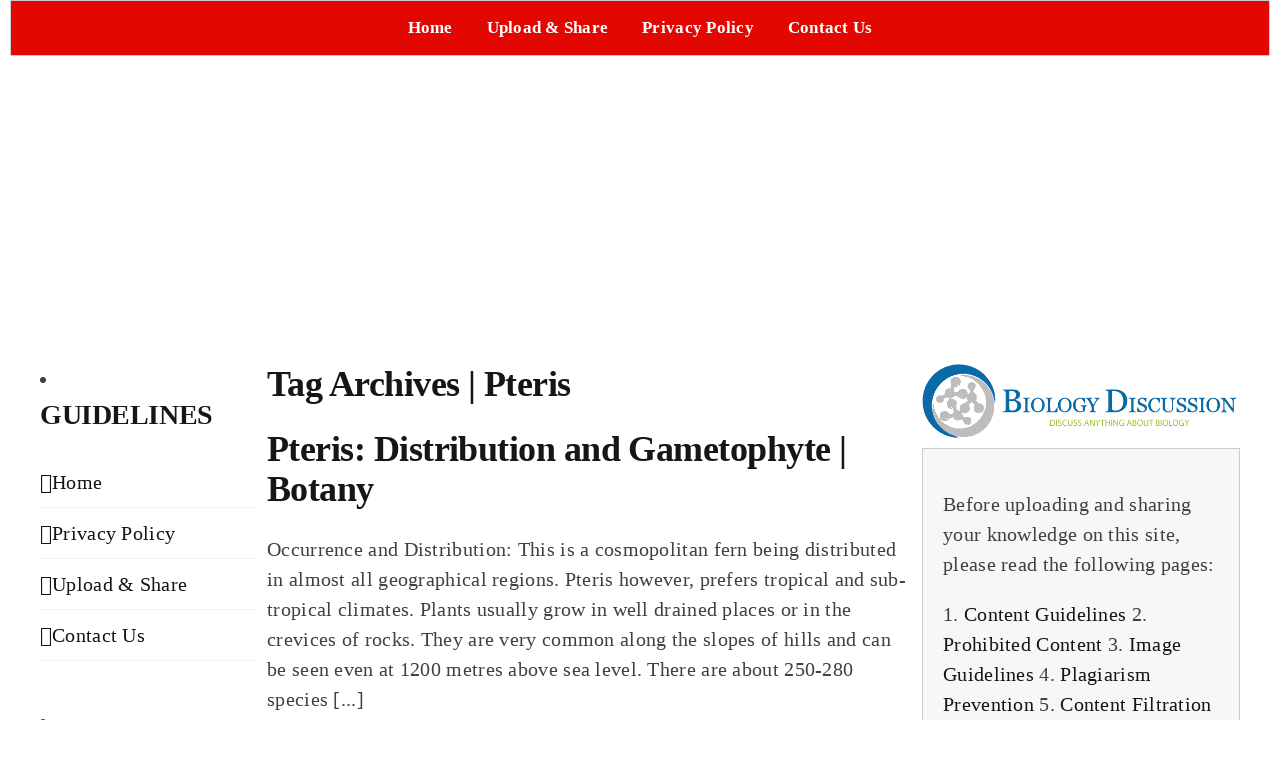

--- FILE ---
content_type: text/html; charset=utf-8
request_url: https://www.google.com/recaptcha/api2/aframe
body_size: 267
content:
<!DOCTYPE HTML><html><head><meta http-equiv="content-type" content="text/html; charset=UTF-8"></head><body><script nonce="Ii56nC-pi6wZucX2b5pxZw">/** Anti-fraud and anti-abuse applications only. See google.com/recaptcha */ try{var clients={'sodar':'https://pagead2.googlesyndication.com/pagead/sodar?'};window.addEventListener("message",function(a){try{if(a.source===window.parent){var b=JSON.parse(a.data);var c=clients[b['id']];if(c){var d=document.createElement('img');d.src=c+b['params']+'&rc='+(localStorage.getItem("rc::a")?sessionStorage.getItem("rc::b"):"");window.document.body.appendChild(d);sessionStorage.setItem("rc::e",parseInt(sessionStorage.getItem("rc::e")||0)+1);localStorage.setItem("rc::h",'1769083109930');}}}catch(b){}});window.parent.postMessage("_grecaptcha_ready", "*");}catch(b){}</script></body></html>